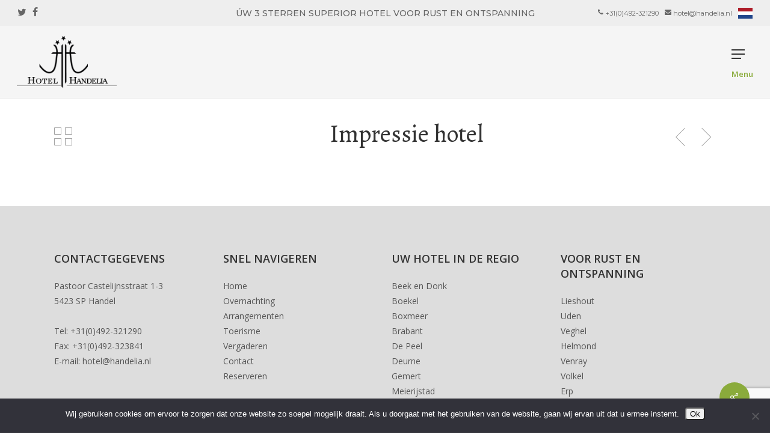

--- FILE ---
content_type: text/html; charset=utf-8
request_url: https://www.google.com/recaptcha/api2/anchor?ar=1&k=6LfaXgYrAAAAAH7BrWF8vhWC6v-4p9XDISLpnQde&co=aHR0cHM6Ly93d3cuaGFuZGVsaWEubmw6NDQz&hl=en&v=PoyoqOPhxBO7pBk68S4YbpHZ&size=invisible&anchor-ms=20000&execute-ms=30000&cb=e1pmi3oe31tc
body_size: 48937
content:
<!DOCTYPE HTML><html dir="ltr" lang="en"><head><meta http-equiv="Content-Type" content="text/html; charset=UTF-8">
<meta http-equiv="X-UA-Compatible" content="IE=edge">
<title>reCAPTCHA</title>
<style type="text/css">
/* cyrillic-ext */
@font-face {
  font-family: 'Roboto';
  font-style: normal;
  font-weight: 400;
  font-stretch: 100%;
  src: url(//fonts.gstatic.com/s/roboto/v48/KFO7CnqEu92Fr1ME7kSn66aGLdTylUAMa3GUBHMdazTgWw.woff2) format('woff2');
  unicode-range: U+0460-052F, U+1C80-1C8A, U+20B4, U+2DE0-2DFF, U+A640-A69F, U+FE2E-FE2F;
}
/* cyrillic */
@font-face {
  font-family: 'Roboto';
  font-style: normal;
  font-weight: 400;
  font-stretch: 100%;
  src: url(//fonts.gstatic.com/s/roboto/v48/KFO7CnqEu92Fr1ME7kSn66aGLdTylUAMa3iUBHMdazTgWw.woff2) format('woff2');
  unicode-range: U+0301, U+0400-045F, U+0490-0491, U+04B0-04B1, U+2116;
}
/* greek-ext */
@font-face {
  font-family: 'Roboto';
  font-style: normal;
  font-weight: 400;
  font-stretch: 100%;
  src: url(//fonts.gstatic.com/s/roboto/v48/KFO7CnqEu92Fr1ME7kSn66aGLdTylUAMa3CUBHMdazTgWw.woff2) format('woff2');
  unicode-range: U+1F00-1FFF;
}
/* greek */
@font-face {
  font-family: 'Roboto';
  font-style: normal;
  font-weight: 400;
  font-stretch: 100%;
  src: url(//fonts.gstatic.com/s/roboto/v48/KFO7CnqEu92Fr1ME7kSn66aGLdTylUAMa3-UBHMdazTgWw.woff2) format('woff2');
  unicode-range: U+0370-0377, U+037A-037F, U+0384-038A, U+038C, U+038E-03A1, U+03A3-03FF;
}
/* math */
@font-face {
  font-family: 'Roboto';
  font-style: normal;
  font-weight: 400;
  font-stretch: 100%;
  src: url(//fonts.gstatic.com/s/roboto/v48/KFO7CnqEu92Fr1ME7kSn66aGLdTylUAMawCUBHMdazTgWw.woff2) format('woff2');
  unicode-range: U+0302-0303, U+0305, U+0307-0308, U+0310, U+0312, U+0315, U+031A, U+0326-0327, U+032C, U+032F-0330, U+0332-0333, U+0338, U+033A, U+0346, U+034D, U+0391-03A1, U+03A3-03A9, U+03B1-03C9, U+03D1, U+03D5-03D6, U+03F0-03F1, U+03F4-03F5, U+2016-2017, U+2034-2038, U+203C, U+2040, U+2043, U+2047, U+2050, U+2057, U+205F, U+2070-2071, U+2074-208E, U+2090-209C, U+20D0-20DC, U+20E1, U+20E5-20EF, U+2100-2112, U+2114-2115, U+2117-2121, U+2123-214F, U+2190, U+2192, U+2194-21AE, U+21B0-21E5, U+21F1-21F2, U+21F4-2211, U+2213-2214, U+2216-22FF, U+2308-230B, U+2310, U+2319, U+231C-2321, U+2336-237A, U+237C, U+2395, U+239B-23B7, U+23D0, U+23DC-23E1, U+2474-2475, U+25AF, U+25B3, U+25B7, U+25BD, U+25C1, U+25CA, U+25CC, U+25FB, U+266D-266F, U+27C0-27FF, U+2900-2AFF, U+2B0E-2B11, U+2B30-2B4C, U+2BFE, U+3030, U+FF5B, U+FF5D, U+1D400-1D7FF, U+1EE00-1EEFF;
}
/* symbols */
@font-face {
  font-family: 'Roboto';
  font-style: normal;
  font-weight: 400;
  font-stretch: 100%;
  src: url(//fonts.gstatic.com/s/roboto/v48/KFO7CnqEu92Fr1ME7kSn66aGLdTylUAMaxKUBHMdazTgWw.woff2) format('woff2');
  unicode-range: U+0001-000C, U+000E-001F, U+007F-009F, U+20DD-20E0, U+20E2-20E4, U+2150-218F, U+2190, U+2192, U+2194-2199, U+21AF, U+21E6-21F0, U+21F3, U+2218-2219, U+2299, U+22C4-22C6, U+2300-243F, U+2440-244A, U+2460-24FF, U+25A0-27BF, U+2800-28FF, U+2921-2922, U+2981, U+29BF, U+29EB, U+2B00-2BFF, U+4DC0-4DFF, U+FFF9-FFFB, U+10140-1018E, U+10190-1019C, U+101A0, U+101D0-101FD, U+102E0-102FB, U+10E60-10E7E, U+1D2C0-1D2D3, U+1D2E0-1D37F, U+1F000-1F0FF, U+1F100-1F1AD, U+1F1E6-1F1FF, U+1F30D-1F30F, U+1F315, U+1F31C, U+1F31E, U+1F320-1F32C, U+1F336, U+1F378, U+1F37D, U+1F382, U+1F393-1F39F, U+1F3A7-1F3A8, U+1F3AC-1F3AF, U+1F3C2, U+1F3C4-1F3C6, U+1F3CA-1F3CE, U+1F3D4-1F3E0, U+1F3ED, U+1F3F1-1F3F3, U+1F3F5-1F3F7, U+1F408, U+1F415, U+1F41F, U+1F426, U+1F43F, U+1F441-1F442, U+1F444, U+1F446-1F449, U+1F44C-1F44E, U+1F453, U+1F46A, U+1F47D, U+1F4A3, U+1F4B0, U+1F4B3, U+1F4B9, U+1F4BB, U+1F4BF, U+1F4C8-1F4CB, U+1F4D6, U+1F4DA, U+1F4DF, U+1F4E3-1F4E6, U+1F4EA-1F4ED, U+1F4F7, U+1F4F9-1F4FB, U+1F4FD-1F4FE, U+1F503, U+1F507-1F50B, U+1F50D, U+1F512-1F513, U+1F53E-1F54A, U+1F54F-1F5FA, U+1F610, U+1F650-1F67F, U+1F687, U+1F68D, U+1F691, U+1F694, U+1F698, U+1F6AD, U+1F6B2, U+1F6B9-1F6BA, U+1F6BC, U+1F6C6-1F6CF, U+1F6D3-1F6D7, U+1F6E0-1F6EA, U+1F6F0-1F6F3, U+1F6F7-1F6FC, U+1F700-1F7FF, U+1F800-1F80B, U+1F810-1F847, U+1F850-1F859, U+1F860-1F887, U+1F890-1F8AD, U+1F8B0-1F8BB, U+1F8C0-1F8C1, U+1F900-1F90B, U+1F93B, U+1F946, U+1F984, U+1F996, U+1F9E9, U+1FA00-1FA6F, U+1FA70-1FA7C, U+1FA80-1FA89, U+1FA8F-1FAC6, U+1FACE-1FADC, U+1FADF-1FAE9, U+1FAF0-1FAF8, U+1FB00-1FBFF;
}
/* vietnamese */
@font-face {
  font-family: 'Roboto';
  font-style: normal;
  font-weight: 400;
  font-stretch: 100%;
  src: url(//fonts.gstatic.com/s/roboto/v48/KFO7CnqEu92Fr1ME7kSn66aGLdTylUAMa3OUBHMdazTgWw.woff2) format('woff2');
  unicode-range: U+0102-0103, U+0110-0111, U+0128-0129, U+0168-0169, U+01A0-01A1, U+01AF-01B0, U+0300-0301, U+0303-0304, U+0308-0309, U+0323, U+0329, U+1EA0-1EF9, U+20AB;
}
/* latin-ext */
@font-face {
  font-family: 'Roboto';
  font-style: normal;
  font-weight: 400;
  font-stretch: 100%;
  src: url(//fonts.gstatic.com/s/roboto/v48/KFO7CnqEu92Fr1ME7kSn66aGLdTylUAMa3KUBHMdazTgWw.woff2) format('woff2');
  unicode-range: U+0100-02BA, U+02BD-02C5, U+02C7-02CC, U+02CE-02D7, U+02DD-02FF, U+0304, U+0308, U+0329, U+1D00-1DBF, U+1E00-1E9F, U+1EF2-1EFF, U+2020, U+20A0-20AB, U+20AD-20C0, U+2113, U+2C60-2C7F, U+A720-A7FF;
}
/* latin */
@font-face {
  font-family: 'Roboto';
  font-style: normal;
  font-weight: 400;
  font-stretch: 100%;
  src: url(//fonts.gstatic.com/s/roboto/v48/KFO7CnqEu92Fr1ME7kSn66aGLdTylUAMa3yUBHMdazQ.woff2) format('woff2');
  unicode-range: U+0000-00FF, U+0131, U+0152-0153, U+02BB-02BC, U+02C6, U+02DA, U+02DC, U+0304, U+0308, U+0329, U+2000-206F, U+20AC, U+2122, U+2191, U+2193, U+2212, U+2215, U+FEFF, U+FFFD;
}
/* cyrillic-ext */
@font-face {
  font-family: 'Roboto';
  font-style: normal;
  font-weight: 500;
  font-stretch: 100%;
  src: url(//fonts.gstatic.com/s/roboto/v48/KFO7CnqEu92Fr1ME7kSn66aGLdTylUAMa3GUBHMdazTgWw.woff2) format('woff2');
  unicode-range: U+0460-052F, U+1C80-1C8A, U+20B4, U+2DE0-2DFF, U+A640-A69F, U+FE2E-FE2F;
}
/* cyrillic */
@font-face {
  font-family: 'Roboto';
  font-style: normal;
  font-weight: 500;
  font-stretch: 100%;
  src: url(//fonts.gstatic.com/s/roboto/v48/KFO7CnqEu92Fr1ME7kSn66aGLdTylUAMa3iUBHMdazTgWw.woff2) format('woff2');
  unicode-range: U+0301, U+0400-045F, U+0490-0491, U+04B0-04B1, U+2116;
}
/* greek-ext */
@font-face {
  font-family: 'Roboto';
  font-style: normal;
  font-weight: 500;
  font-stretch: 100%;
  src: url(//fonts.gstatic.com/s/roboto/v48/KFO7CnqEu92Fr1ME7kSn66aGLdTylUAMa3CUBHMdazTgWw.woff2) format('woff2');
  unicode-range: U+1F00-1FFF;
}
/* greek */
@font-face {
  font-family: 'Roboto';
  font-style: normal;
  font-weight: 500;
  font-stretch: 100%;
  src: url(//fonts.gstatic.com/s/roboto/v48/KFO7CnqEu92Fr1ME7kSn66aGLdTylUAMa3-UBHMdazTgWw.woff2) format('woff2');
  unicode-range: U+0370-0377, U+037A-037F, U+0384-038A, U+038C, U+038E-03A1, U+03A3-03FF;
}
/* math */
@font-face {
  font-family: 'Roboto';
  font-style: normal;
  font-weight: 500;
  font-stretch: 100%;
  src: url(//fonts.gstatic.com/s/roboto/v48/KFO7CnqEu92Fr1ME7kSn66aGLdTylUAMawCUBHMdazTgWw.woff2) format('woff2');
  unicode-range: U+0302-0303, U+0305, U+0307-0308, U+0310, U+0312, U+0315, U+031A, U+0326-0327, U+032C, U+032F-0330, U+0332-0333, U+0338, U+033A, U+0346, U+034D, U+0391-03A1, U+03A3-03A9, U+03B1-03C9, U+03D1, U+03D5-03D6, U+03F0-03F1, U+03F4-03F5, U+2016-2017, U+2034-2038, U+203C, U+2040, U+2043, U+2047, U+2050, U+2057, U+205F, U+2070-2071, U+2074-208E, U+2090-209C, U+20D0-20DC, U+20E1, U+20E5-20EF, U+2100-2112, U+2114-2115, U+2117-2121, U+2123-214F, U+2190, U+2192, U+2194-21AE, U+21B0-21E5, U+21F1-21F2, U+21F4-2211, U+2213-2214, U+2216-22FF, U+2308-230B, U+2310, U+2319, U+231C-2321, U+2336-237A, U+237C, U+2395, U+239B-23B7, U+23D0, U+23DC-23E1, U+2474-2475, U+25AF, U+25B3, U+25B7, U+25BD, U+25C1, U+25CA, U+25CC, U+25FB, U+266D-266F, U+27C0-27FF, U+2900-2AFF, U+2B0E-2B11, U+2B30-2B4C, U+2BFE, U+3030, U+FF5B, U+FF5D, U+1D400-1D7FF, U+1EE00-1EEFF;
}
/* symbols */
@font-face {
  font-family: 'Roboto';
  font-style: normal;
  font-weight: 500;
  font-stretch: 100%;
  src: url(//fonts.gstatic.com/s/roboto/v48/KFO7CnqEu92Fr1ME7kSn66aGLdTylUAMaxKUBHMdazTgWw.woff2) format('woff2');
  unicode-range: U+0001-000C, U+000E-001F, U+007F-009F, U+20DD-20E0, U+20E2-20E4, U+2150-218F, U+2190, U+2192, U+2194-2199, U+21AF, U+21E6-21F0, U+21F3, U+2218-2219, U+2299, U+22C4-22C6, U+2300-243F, U+2440-244A, U+2460-24FF, U+25A0-27BF, U+2800-28FF, U+2921-2922, U+2981, U+29BF, U+29EB, U+2B00-2BFF, U+4DC0-4DFF, U+FFF9-FFFB, U+10140-1018E, U+10190-1019C, U+101A0, U+101D0-101FD, U+102E0-102FB, U+10E60-10E7E, U+1D2C0-1D2D3, U+1D2E0-1D37F, U+1F000-1F0FF, U+1F100-1F1AD, U+1F1E6-1F1FF, U+1F30D-1F30F, U+1F315, U+1F31C, U+1F31E, U+1F320-1F32C, U+1F336, U+1F378, U+1F37D, U+1F382, U+1F393-1F39F, U+1F3A7-1F3A8, U+1F3AC-1F3AF, U+1F3C2, U+1F3C4-1F3C6, U+1F3CA-1F3CE, U+1F3D4-1F3E0, U+1F3ED, U+1F3F1-1F3F3, U+1F3F5-1F3F7, U+1F408, U+1F415, U+1F41F, U+1F426, U+1F43F, U+1F441-1F442, U+1F444, U+1F446-1F449, U+1F44C-1F44E, U+1F453, U+1F46A, U+1F47D, U+1F4A3, U+1F4B0, U+1F4B3, U+1F4B9, U+1F4BB, U+1F4BF, U+1F4C8-1F4CB, U+1F4D6, U+1F4DA, U+1F4DF, U+1F4E3-1F4E6, U+1F4EA-1F4ED, U+1F4F7, U+1F4F9-1F4FB, U+1F4FD-1F4FE, U+1F503, U+1F507-1F50B, U+1F50D, U+1F512-1F513, U+1F53E-1F54A, U+1F54F-1F5FA, U+1F610, U+1F650-1F67F, U+1F687, U+1F68D, U+1F691, U+1F694, U+1F698, U+1F6AD, U+1F6B2, U+1F6B9-1F6BA, U+1F6BC, U+1F6C6-1F6CF, U+1F6D3-1F6D7, U+1F6E0-1F6EA, U+1F6F0-1F6F3, U+1F6F7-1F6FC, U+1F700-1F7FF, U+1F800-1F80B, U+1F810-1F847, U+1F850-1F859, U+1F860-1F887, U+1F890-1F8AD, U+1F8B0-1F8BB, U+1F8C0-1F8C1, U+1F900-1F90B, U+1F93B, U+1F946, U+1F984, U+1F996, U+1F9E9, U+1FA00-1FA6F, U+1FA70-1FA7C, U+1FA80-1FA89, U+1FA8F-1FAC6, U+1FACE-1FADC, U+1FADF-1FAE9, U+1FAF0-1FAF8, U+1FB00-1FBFF;
}
/* vietnamese */
@font-face {
  font-family: 'Roboto';
  font-style: normal;
  font-weight: 500;
  font-stretch: 100%;
  src: url(//fonts.gstatic.com/s/roboto/v48/KFO7CnqEu92Fr1ME7kSn66aGLdTylUAMa3OUBHMdazTgWw.woff2) format('woff2');
  unicode-range: U+0102-0103, U+0110-0111, U+0128-0129, U+0168-0169, U+01A0-01A1, U+01AF-01B0, U+0300-0301, U+0303-0304, U+0308-0309, U+0323, U+0329, U+1EA0-1EF9, U+20AB;
}
/* latin-ext */
@font-face {
  font-family: 'Roboto';
  font-style: normal;
  font-weight: 500;
  font-stretch: 100%;
  src: url(//fonts.gstatic.com/s/roboto/v48/KFO7CnqEu92Fr1ME7kSn66aGLdTylUAMa3KUBHMdazTgWw.woff2) format('woff2');
  unicode-range: U+0100-02BA, U+02BD-02C5, U+02C7-02CC, U+02CE-02D7, U+02DD-02FF, U+0304, U+0308, U+0329, U+1D00-1DBF, U+1E00-1E9F, U+1EF2-1EFF, U+2020, U+20A0-20AB, U+20AD-20C0, U+2113, U+2C60-2C7F, U+A720-A7FF;
}
/* latin */
@font-face {
  font-family: 'Roboto';
  font-style: normal;
  font-weight: 500;
  font-stretch: 100%;
  src: url(//fonts.gstatic.com/s/roboto/v48/KFO7CnqEu92Fr1ME7kSn66aGLdTylUAMa3yUBHMdazQ.woff2) format('woff2');
  unicode-range: U+0000-00FF, U+0131, U+0152-0153, U+02BB-02BC, U+02C6, U+02DA, U+02DC, U+0304, U+0308, U+0329, U+2000-206F, U+20AC, U+2122, U+2191, U+2193, U+2212, U+2215, U+FEFF, U+FFFD;
}
/* cyrillic-ext */
@font-face {
  font-family: 'Roboto';
  font-style: normal;
  font-weight: 900;
  font-stretch: 100%;
  src: url(//fonts.gstatic.com/s/roboto/v48/KFO7CnqEu92Fr1ME7kSn66aGLdTylUAMa3GUBHMdazTgWw.woff2) format('woff2');
  unicode-range: U+0460-052F, U+1C80-1C8A, U+20B4, U+2DE0-2DFF, U+A640-A69F, U+FE2E-FE2F;
}
/* cyrillic */
@font-face {
  font-family: 'Roboto';
  font-style: normal;
  font-weight: 900;
  font-stretch: 100%;
  src: url(//fonts.gstatic.com/s/roboto/v48/KFO7CnqEu92Fr1ME7kSn66aGLdTylUAMa3iUBHMdazTgWw.woff2) format('woff2');
  unicode-range: U+0301, U+0400-045F, U+0490-0491, U+04B0-04B1, U+2116;
}
/* greek-ext */
@font-face {
  font-family: 'Roboto';
  font-style: normal;
  font-weight: 900;
  font-stretch: 100%;
  src: url(//fonts.gstatic.com/s/roboto/v48/KFO7CnqEu92Fr1ME7kSn66aGLdTylUAMa3CUBHMdazTgWw.woff2) format('woff2');
  unicode-range: U+1F00-1FFF;
}
/* greek */
@font-face {
  font-family: 'Roboto';
  font-style: normal;
  font-weight: 900;
  font-stretch: 100%;
  src: url(//fonts.gstatic.com/s/roboto/v48/KFO7CnqEu92Fr1ME7kSn66aGLdTylUAMa3-UBHMdazTgWw.woff2) format('woff2');
  unicode-range: U+0370-0377, U+037A-037F, U+0384-038A, U+038C, U+038E-03A1, U+03A3-03FF;
}
/* math */
@font-face {
  font-family: 'Roboto';
  font-style: normal;
  font-weight: 900;
  font-stretch: 100%;
  src: url(//fonts.gstatic.com/s/roboto/v48/KFO7CnqEu92Fr1ME7kSn66aGLdTylUAMawCUBHMdazTgWw.woff2) format('woff2');
  unicode-range: U+0302-0303, U+0305, U+0307-0308, U+0310, U+0312, U+0315, U+031A, U+0326-0327, U+032C, U+032F-0330, U+0332-0333, U+0338, U+033A, U+0346, U+034D, U+0391-03A1, U+03A3-03A9, U+03B1-03C9, U+03D1, U+03D5-03D6, U+03F0-03F1, U+03F4-03F5, U+2016-2017, U+2034-2038, U+203C, U+2040, U+2043, U+2047, U+2050, U+2057, U+205F, U+2070-2071, U+2074-208E, U+2090-209C, U+20D0-20DC, U+20E1, U+20E5-20EF, U+2100-2112, U+2114-2115, U+2117-2121, U+2123-214F, U+2190, U+2192, U+2194-21AE, U+21B0-21E5, U+21F1-21F2, U+21F4-2211, U+2213-2214, U+2216-22FF, U+2308-230B, U+2310, U+2319, U+231C-2321, U+2336-237A, U+237C, U+2395, U+239B-23B7, U+23D0, U+23DC-23E1, U+2474-2475, U+25AF, U+25B3, U+25B7, U+25BD, U+25C1, U+25CA, U+25CC, U+25FB, U+266D-266F, U+27C0-27FF, U+2900-2AFF, U+2B0E-2B11, U+2B30-2B4C, U+2BFE, U+3030, U+FF5B, U+FF5D, U+1D400-1D7FF, U+1EE00-1EEFF;
}
/* symbols */
@font-face {
  font-family: 'Roboto';
  font-style: normal;
  font-weight: 900;
  font-stretch: 100%;
  src: url(//fonts.gstatic.com/s/roboto/v48/KFO7CnqEu92Fr1ME7kSn66aGLdTylUAMaxKUBHMdazTgWw.woff2) format('woff2');
  unicode-range: U+0001-000C, U+000E-001F, U+007F-009F, U+20DD-20E0, U+20E2-20E4, U+2150-218F, U+2190, U+2192, U+2194-2199, U+21AF, U+21E6-21F0, U+21F3, U+2218-2219, U+2299, U+22C4-22C6, U+2300-243F, U+2440-244A, U+2460-24FF, U+25A0-27BF, U+2800-28FF, U+2921-2922, U+2981, U+29BF, U+29EB, U+2B00-2BFF, U+4DC0-4DFF, U+FFF9-FFFB, U+10140-1018E, U+10190-1019C, U+101A0, U+101D0-101FD, U+102E0-102FB, U+10E60-10E7E, U+1D2C0-1D2D3, U+1D2E0-1D37F, U+1F000-1F0FF, U+1F100-1F1AD, U+1F1E6-1F1FF, U+1F30D-1F30F, U+1F315, U+1F31C, U+1F31E, U+1F320-1F32C, U+1F336, U+1F378, U+1F37D, U+1F382, U+1F393-1F39F, U+1F3A7-1F3A8, U+1F3AC-1F3AF, U+1F3C2, U+1F3C4-1F3C6, U+1F3CA-1F3CE, U+1F3D4-1F3E0, U+1F3ED, U+1F3F1-1F3F3, U+1F3F5-1F3F7, U+1F408, U+1F415, U+1F41F, U+1F426, U+1F43F, U+1F441-1F442, U+1F444, U+1F446-1F449, U+1F44C-1F44E, U+1F453, U+1F46A, U+1F47D, U+1F4A3, U+1F4B0, U+1F4B3, U+1F4B9, U+1F4BB, U+1F4BF, U+1F4C8-1F4CB, U+1F4D6, U+1F4DA, U+1F4DF, U+1F4E3-1F4E6, U+1F4EA-1F4ED, U+1F4F7, U+1F4F9-1F4FB, U+1F4FD-1F4FE, U+1F503, U+1F507-1F50B, U+1F50D, U+1F512-1F513, U+1F53E-1F54A, U+1F54F-1F5FA, U+1F610, U+1F650-1F67F, U+1F687, U+1F68D, U+1F691, U+1F694, U+1F698, U+1F6AD, U+1F6B2, U+1F6B9-1F6BA, U+1F6BC, U+1F6C6-1F6CF, U+1F6D3-1F6D7, U+1F6E0-1F6EA, U+1F6F0-1F6F3, U+1F6F7-1F6FC, U+1F700-1F7FF, U+1F800-1F80B, U+1F810-1F847, U+1F850-1F859, U+1F860-1F887, U+1F890-1F8AD, U+1F8B0-1F8BB, U+1F8C0-1F8C1, U+1F900-1F90B, U+1F93B, U+1F946, U+1F984, U+1F996, U+1F9E9, U+1FA00-1FA6F, U+1FA70-1FA7C, U+1FA80-1FA89, U+1FA8F-1FAC6, U+1FACE-1FADC, U+1FADF-1FAE9, U+1FAF0-1FAF8, U+1FB00-1FBFF;
}
/* vietnamese */
@font-face {
  font-family: 'Roboto';
  font-style: normal;
  font-weight: 900;
  font-stretch: 100%;
  src: url(//fonts.gstatic.com/s/roboto/v48/KFO7CnqEu92Fr1ME7kSn66aGLdTylUAMa3OUBHMdazTgWw.woff2) format('woff2');
  unicode-range: U+0102-0103, U+0110-0111, U+0128-0129, U+0168-0169, U+01A0-01A1, U+01AF-01B0, U+0300-0301, U+0303-0304, U+0308-0309, U+0323, U+0329, U+1EA0-1EF9, U+20AB;
}
/* latin-ext */
@font-face {
  font-family: 'Roboto';
  font-style: normal;
  font-weight: 900;
  font-stretch: 100%;
  src: url(//fonts.gstatic.com/s/roboto/v48/KFO7CnqEu92Fr1ME7kSn66aGLdTylUAMa3KUBHMdazTgWw.woff2) format('woff2');
  unicode-range: U+0100-02BA, U+02BD-02C5, U+02C7-02CC, U+02CE-02D7, U+02DD-02FF, U+0304, U+0308, U+0329, U+1D00-1DBF, U+1E00-1E9F, U+1EF2-1EFF, U+2020, U+20A0-20AB, U+20AD-20C0, U+2113, U+2C60-2C7F, U+A720-A7FF;
}
/* latin */
@font-face {
  font-family: 'Roboto';
  font-style: normal;
  font-weight: 900;
  font-stretch: 100%;
  src: url(//fonts.gstatic.com/s/roboto/v48/KFO7CnqEu92Fr1ME7kSn66aGLdTylUAMa3yUBHMdazQ.woff2) format('woff2');
  unicode-range: U+0000-00FF, U+0131, U+0152-0153, U+02BB-02BC, U+02C6, U+02DA, U+02DC, U+0304, U+0308, U+0329, U+2000-206F, U+20AC, U+2122, U+2191, U+2193, U+2212, U+2215, U+FEFF, U+FFFD;
}

</style>
<link rel="stylesheet" type="text/css" href="https://www.gstatic.com/recaptcha/releases/PoyoqOPhxBO7pBk68S4YbpHZ/styles__ltr.css">
<script nonce="fLNLEfin9TOOQNh2Bz96xQ" type="text/javascript">window['__recaptcha_api'] = 'https://www.google.com/recaptcha/api2/';</script>
<script type="text/javascript" src="https://www.gstatic.com/recaptcha/releases/PoyoqOPhxBO7pBk68S4YbpHZ/recaptcha__en.js" nonce="fLNLEfin9TOOQNh2Bz96xQ">
      
    </script></head>
<body><div id="rc-anchor-alert" class="rc-anchor-alert"></div>
<input type="hidden" id="recaptcha-token" value="[base64]">
<script type="text/javascript" nonce="fLNLEfin9TOOQNh2Bz96xQ">
      recaptcha.anchor.Main.init("[\x22ainput\x22,[\x22bgdata\x22,\x22\x22,\[base64]/[base64]/[base64]/KE4oMTI0LHYsdi5HKSxMWihsLHYpKTpOKDEyNCx2LGwpLFYpLHYpLFQpKSxGKDE3MSx2KX0scjc9ZnVuY3Rpb24obCl7cmV0dXJuIGx9LEM9ZnVuY3Rpb24obCxWLHYpe04odixsLFYpLFZbYWtdPTI3OTZ9LG49ZnVuY3Rpb24obCxWKXtWLlg9KChWLlg/[base64]/[base64]/[base64]/[base64]/[base64]/[base64]/[base64]/[base64]/[base64]/[base64]/[base64]\\u003d\x22,\[base64]\x22,\[base64]/wqJYw7/ClsOSXUHCmMOxGS7DrWvCq8KDLDPCgMORw4XDrlQOwqZvw7F6MsK1AG9VfiUnw7djwrPDhxU/QcOEEsKNe8O/w4/[base64]/w7tSw7BKOBUDw4zDiMKyYcOAXMKIwqhpwrnDrWHDksKuKgzDpwzCosOuw6VhNwDDg0NzwrQRw6UOJFzDosOiw7J/IlbCtMK/QBLDplwYwoHCqiLCp2zDjgsowoDDqQvDrBZXEGhSw5zCjC/CocKpaQNTeMOVDXjCncO/w6XDiwzCncKmeWlPw6JAwqNLXRnCnjHDncOsw647w6bChjvDgAhFwr3DgwlwBHgwwqI/worDoMOWw4M2w5dIccOMelsIPQJlaGnCu8Kkw6oPwoIHw57DhsOnBcKqb8KeM0/Cu2HDjcO1fw0CE3xew4RUBW7DsMK2Q8K/[base64]/CkGDDhMOXwr9gBcKvEEzCtCfDv8OBw5jDmsK7dyfCh8K0Lz3CrkAJRMOAwo7DicKRw5osA1dbUnfCtsKMw60oQsOzJlPDtsKrUFLCscO5w7d2VsKJEMKWY8KOE8KrwrRPwrDCgB4LwqpBw6vDkTFUwrzCvlodwrrDokF/UcO6wp5Bw5LDr37CnUc7wpTCqMK8w5vCs8K5w5ABM2J+cW3Cjkt7f8KBbUTDlsKTWSFdZMOGwqYZOXk5X8O8w6zDmjTDnsK2bcOzeMOjD8KKw4YvaQIMeQ8ZUTBPwonDo3kdDnJwwrxFw5g3w6vDuRgEbRRADVXDh8K/w75zewM0DsOhwoXDphnDmcOHJzXCuxhbVw9nwpTCljwowqcST3LCjMOnwrbCvRbCpSnDqR5fw7/Dv8K0wosJw4ZSVXzCvcKJw5jDucOFasOFLcOwwoZqw7gQbAjClcKlwoDDlhgiSUDChsO4f8KBw5JuwozCtGVWFMOxEsKOWGDCjkcZJFfDkmXDl8OLwoUxQcKbYcKJwp5JGMKEBMONw4fCjWPCgcKsw5cdVMOdfQEGOsOHw4zCkcOaw7/CgHNYw5RVwp3CnVccNTxTw6LCtBnDtXw5UTwhGjUiwqXCiAN2XzpiQMKQw5A8w47CoMO8eMOKwqduAcK1PsKgUEZPwrDCpVDDlcKJwqDCrk/Cu2nDpDg+ZzwTISsTDcKYwqZEwrp0FBAhw5TCuCFqw5PCnGBCw5MHeRDDlnhQwprDlMKiw61gTFvCiHbCsMKmP8O5w7PDm2gZY8KLwofDi8O2JUQvw47CnsO+RcKWwrPDvQnCk0gmXcO7wojDksO3I8KrwrV3woYLCVfDtcKPZCU/Fw7CoAfDi8KZw4fDmsK/w47CscKzN8OEwojCpRHCnDLCmGoMwpTCssK4UsK7UsKgEUZewrU3wpJ5fjfDk0pww6zCjXTDhUh0w4XCnxTDpQVSw47DqSYLw7odwq3CvhTCs2E6w6fCmWRlSnBrWgLDizo8F8OkSQfCtMOhRMOiwpd/EMKowonCj8Odw4rCiS3ChFAKbCFQCXY6w4DDi2FDSibDo2xGwoTCk8OnwrhUN8OewpvDmnkrUMKuMG7Ct2PCqh0Rw53CisO9KktxwprDrCvCp8KOYMKzwoVKwp43w7xeYsOvF8O/w4/DosKxSR5Nw7rCn8Krw5IOKMO9w5/CiV7CtsKDw6sDw6/DpcKewrLCosKpw43DnsKVw5N8w7rDisOMYE49ScKVwpnDhMOAw4YjABcLwqNAZkvClz7DhMO9w7LClcKBfsKJbiHDtlsjwrAlw4JjwqnCphLDk8OVYBrDpkTDjcKewr/[base64]/QcKlwrHCrMK1woHChsOWUlTDq8Odb1vDtxdkSVBgwpFNwoIbw5PCpcKvw7bDo8KpwoxcWQjDlho6w43CscOgRDVSwpp+w5tewqXCj8OTw4XCrsOAWTUUwqsTwqMfYSbCmcKJw5AHwp5nwolbYz/DhMKULnQtDG7Dq8KAHsOfw7PDq8OLKsOlw5c7BsO9w740wqDCv8K+b2Jew78cw59+wqYpw4fDuMOac8K7wohgVSzCuSkrw6AObTEvwp8NwqLDhsOJwrbDs8Kew4pNwrQAHEHDisKnwqXDlj/CvsOTbMKsw6XCu8KPecKvE8OMeDPDvsO1aSTDncKJPMKCbXnCi8O5dcOOw7h1RMKlw5/[base64]/[base64]/DnMOfwqgzCMOLwoklDcKNUMKqU8KZwq3DqjVJw6FMRUYqDH8mTDPDlcKJHx/DoMOePMOrwrjCo0bDlMOxUjckIcOEeycLZ8OfMHHDuioFd8KZw5jCqcKTEAbDsSHDnMKdwofCj8KHdMK2wozCgj7Cv8KOw6FNwrcROwPDrjE3wr1aw5FuEEdswpTCucKxM8KbUwnCh3Ucw5jDncO7w6rCv2Edw5jCisKafsK9Lxx/[base64]/[base64]/w4nDhsOsw5/Dn29+RsO1B8Kaw4ZAwq7CmsK+woIXcHl8w4fDlUI3JTXChEMmAcKcw4IFwq/Dmg1LwqnCvwnCk8Ouw4nDusOFw7bClsKNwqZyYMKOJxnCiMOCRcK5fcKEwo0Hw5LDvVUDwrfDqVNLw4/[base64]/CvHLDmMKfwo9zwq5Kwpg1e8OCwo57wrLCkzxFIkPCusO8w7s5RDMvwobDqDDCtsO8w7w6w4PCthDCgTg/Uw/DmArDtkwEb3DDmi/DjcKvwqzCmsOWw4FVHcK5BMObw6PDux7CvW3CnyvDuBHDiUPClcOWwqB4wpxxwrdpfDbDlMOhwrDDu8Kgw4bCmlfDq8Kmw5NcFgMywr4Hw4sOSR/CrMO1w7k1w69OMxTDiMKUYMK9W2AMwoZuH17CsMKDwr3DoMOhWFvDjwLCgMOcQ8KaB8KFw5PCgsOXLWBPw7vCiMOFCsKRMgTDo2fCgcOqw7IJNm3DhyfCjcOzw5nDvEkhbMO+w7IBw6Ubwr8mTCFleD4Zw5/DtDcWK8K4wrcHwqttwq3CtMKqw4/[base64]/DvsOPD2PCrsOhIsKEAMKkw5/DkRoqIcKkwpvDlcKiGsOvwqU7w6DCvRMuw6xFa8KawqTCl8OvEsKGXznCh3lLKiVgQDTCjUfCosKbWHk3wpLDv3xXwpzDocKbw7TCu8OWGU7CoHXDiA7DqUxvOsOBLUEKwoTCqcOrLMOwMGUracKtw74Vw4bDtcO6eMK2bE/DgxTCkcKoHMOeOMK2w7s+w77CtDMAYMKpw4JKwqVgw5kCw69ww5xJwo7CvcKMRXrDp0pwRwvDn1XCuBwNBhQMwo5ww4rDsMOFw68fcsO2a0I6AcOgLsKcbMKawoVkwq13RsOwAEAxwrrClsOewpnDszpaV03CpBo9CsKbb07Cq2fDm0bCisKKaMO+w4/Ci8O/XcOBVRnCkcKXwrBrw6UFZ8O8w5rDjhDCn8KcRSl9wo83wrPCvADDnirCoT0jwoFKaQnCmsK+worCscKeEsO5wpLCggzDrhBLcArCmB12Q2h+w4LCp8O7KsK9w5ZYw4vCmXXChMORGWLCn8OLwovCumh3w4plwo/[base64]/[base64]/DmTVbfWHDhhPCjX7Cn8KABsOxw4YHdz3Cgx7DsQLDmRjDp1VmwotKwrtrw5zCjjnDpAjCtMO/[base64]/wqrCr34gcT7DoMKeUcK5w6teV8KXfsKoZy/DpsOnKFMOwp3Cj8KhTcKzEHnDrxDCo8OYR8KPQcODXMO0w40Ow6vDhxJ4w6IoD8Klw5/DhMOxVhsyw5XCncOmfMKWVkc3wp8yUcOAwoxCJcKtMcOdwo8fw7/CongeJ8OpF8KkOlzDr8OSQMO1w4XCrBQxBnJHGUEpBxYfw6TDjXhCacOTw67DhsOFw47DsMO4dsOiwo3DgcOIw4bDryJgc8K9SzbDksKAw6gywr/[base64]/CusOmNcOLUsOLw4XDl8KEdhgZTgvCkXIGMcO6U8KAeD08WlI4woxewp3CusKtZRcRH8KiwqrDgcOnDMORwrHDucKgHWnDo0FBw6gEN1Npw7ZBw7LDvsO/[base64]/CucK9w5vCq3bDlX5iGSLDscK1w7ADw5fDgkDCvMOuc8KLCcKWw6HDocKnw7BfwoTCshjCncKZw5/CpmbCvsOcCMOpS8OnViDDt8KIVMKiZWRwwoIdw7PDmkrCjsODw4xRw6EQX1Mpw7jCv8OJwrzDtcO3wrLCjcKOw6gXwq5zE8K2Q8OKw7XDosKZw7jDi8KLwosow4fDgyhwZGE2VcKyw7kww73Cg3PDvg/Dk8OdwpbDsg/[base64]/DgcO3asKPHWTDu8OCVsOSaMKow7rDrsKkFBF6c8O2w4XDp3/CjWchwpwxTMKzwovCqsOiNxAAM8Oxw7XDqG4sUcOyw6LCiQPCq8Oiw654UkNpwoXDpW/CisOFw4Q2wqnDiMOhwrXDtHUBT0bCjMOMG8OfwqLDscKqwqUmwo3CssKwNinCg8KHS0PCgMKxSxbCoyXCrsOZcxTCsCHCh8Kswp56I8OHf8KFI8KGJRTDsMOya8OlXsOJd8Klwr/DpcKBW1Ffw5bCiMKUN23DtcO1IcO+PcOswqVlwoE+K8KNw5TCt8OlbsOoQyrCnl/CsMOIwrQQwppxw5dww5nCpV/[base64]/Dp8K7GUYyDiokwr3DtcKxLlTCi1VECsO+C8Oiw7LCssKVJcOVXcOrwofDmMODw4XDt8OwKyhzwrxMwpA/bMOVI8OIP8OOw75qH8KfIRDCiX3DnsKgwrEpF3TCpjDDt8K2Z8OBScOQAcO8wqF7MMKvKxolQSXDhGDDmsKlw49OClTDphNpWgJOSzc1asO/wqjCl8OIU8OPaRQvHWXDtcO3dcOdKcKuwpo/dsOcwqhbG8KMwoYYMAVLHC4baEwaV8OzFWfCqmfCgScWw655wrvCl8OvOmcfw7l4TsKfwqPDlMKYw7nDiMO5w4bDisO5IsOQwqQ6wr/CslDDo8KjZsOYRcOlaV3Du3VwwqYhL8Obwr7CumZewqQ6e8K/EjrDusOrw45+wqDCgWomw7fCu0F2w4/[base64]/Dp05MEDsaw57Dpk/CpzxQF2AcJ8OiXMKib1/Dj8OjOHEYYRrDunnDusOLw6AlwqzDm8Kewp8lw6MEwqDCvyzDtsOGb3rCgVPCmnQLw4fDoMODw7x/ecKMw4jCi3U8w7jCtcKyw4NUw7/[base64]/DjxLDocOPw5N6w6wHwq7Dr8KTJ8OTw4IiwoXCj3XDvkY7wpfDjQbDp3TDgsOZU8OySsO8XD9EwrBkwrwEwqzDqicYY1E5wpZrc8KfBWEYwpLDpWEMFzjCssOra8KrwpRew6/CvsOlaMOFw7/Ds8KNPj7DmsKNZsOpw5rDqVVMw5dpw4vCtcKsO09Wwp3Cvh4Kw6vCnX7CtWI8eFPCoMKVw5LCsjlJw4/[base64]/Ct8OCSVcfw4PCv0hCA8Kiw6vCg8Ogw6kwYW/Ch8KMd8ODEzHDqjbDjEvCmcKtEjjDoi3CrQnDmMK6wpbCjWUrD1IcQi0jUMKhfcKWw7TCnX/Dlmlbw53Dk099I1XDjxrCj8O6wpLCgzU8ZMO6w60/w6N0w7/DqMKaw6ZGdcOJBXMjw4Fuw57Cv8K7eShxHyUcwptgwqIfwo3CoGbCssKgwrkhPsK+wrDChVfCoiPDtcKNYCvDthxHNDLDhsK8fik6bw7DvsOacxxlR8OYw79JHcOkw4XCjxDDpXJ+w7UgC0Zkw7gkWH/DjGfCgjHDrMOlwrXCgCEVGUfCo1Qww5HDm8K+fHxIOFDDtgkvWsK2wrLCqxzCqxvCk8Omw63DoSHDkB7CuMKzwp/[base64]/ChcKtXMKMw657worCqUR1LcOWw6rDg03DoDTDoMKww5Vsw7NIClZkwoHDssKhwqzCtBkpw47Dg8KLw7R3cEs2wrbDmzzDo39Dw5TCjwnDsjpZw4zDsgPCkVFXw4bCpCnDn8OZBsOIcsKowoLDlx/[base64]/CoyDDlsKnRMKJw4vDuTYBCxYpw6/[base64]/[base64]/DgkvDuE4rwq0Qw4PCtRlPw4fChBbCmDFmw5PDigQBNMOfw77CiDzDgBYZwqBlw7jDqMKVw75pHXo2D8KNH8KpBMO5wpF8wrLCs8Kfw58qDCI7P8KQG0wrJGc/wrTCjWvClgNFMAYSw4HDnCF3w7zDim5xw4DDn2PDmcK0O8O6JksSwq7CqsKewr/DgsOBw4PDp8OKwrTDmMKEwqLDpGPDpEo+w6VCwpXDtkfDjsKuIXA0QzkAw74TElNiwoERHcOxHkFQTWjCrcK5w6fDoMKcwo5Ew492wqlVfxPDi1nCvMKlbz9GwpRpAsO2WsOYw7FlTMK/w5c3w5ltXBscwrJ6w7QJScOHIn/Cvm7Cvwkawr/DkcOAwpjCqsKfw6PDqlzCu0jDkcKuSsKzw6fDgsKpLMKzw6/CiyJ4wqpTE8OVw5EQwp1GwqbCjcOkH8KEwrxowpQmAgHDs8Orw5zDsiYOw5TDt8KwFsOawqItwofDhlzDl8Kyw4bCgMKRchfDgiTCi8Kkw4oZw7XCocKHwqIVwoNoPHnDgGnCtV/CmcO4EcK0w5oDNxLDtsOrwo97B0jDpcKkw6XCjyTCuMOPw7rDoMOcM04uWMKYI1HCscKUw7A1bcKswotXw64aw6jCp8KYClDCtcKfEgkjWsOfw4Rte3VJHUbChX3Dq24GwqZ5wqB5D1waLMOYw5J/[base64]/DqhY7bsKowrHDn8K7wq7CjcKpbCTDj0fDmMOlPsOKwrh8XUMIRTvDgxlMwpvDrCx1YcOtwpzCpMObUTgswq8lwoTDsxzDjUE8wrwJaMO9KCBfw4/DpV/CkzgYc3/Cvz9vUMOwNcOSwofCi10KwrdUQMOlw6vDrcKcBcK5w7bDgsKMw5l+w5J4YcKRwqfDv8KiGTZnZ8KjYcOHIcOdw6J2R3xQwpY/wokPcTkgKivDtmZ4BcKHdlMAZRIxw60AFcKLwpHDgsOIJkZTw4oSG8O+P8O0wqALUHPCpjspU8K9VSPDlcOtS8O9wopbeMKhw5PDtGEuw5cWwqFqM8KIYFLCqsKURMO+w6TCrMKTw7sUHknCpn/DiHE1w4UFw5DCocKCQx7DjcOHbBbDrcOzG8O7Qi/[base64]/Wi8fw6HDkifDizHDsXnClcO+w5HDsMOUBcOiAcONwpEub3xcOMK6w6jCoMKQCsONcGE+DsKMw75Xw4LCsWpMw5/DncOWwpYWwoNwwoDCuATDgmLDgR/[base64]/WsOPwrvDuMOZTTV8XQhJw7bCgjsrwqbClMO0wqrCqcOYMiLDtk8rfyoVw5LCi8KqcSxlwqXCsMKWAEMdZ8KiARRGwqQcwqlJBsOOw4tFwoXCuDbCsMOSNcOGLFkhBEQzfsOEw7QfYcOgwrsIwp0dOBhqwprCsWlQwpPCtF/DvcKmRMKPwpRpYMOCIcOwRcO3wozDsl1awqPCgcOZw5szw5XDt8OUw4nCpUTCv8Oiw6s0MWrDisOJeyloFcKMwp81w78iFAtEw5VJwrxPRyPDug8FOMKQPcONf8K/woEhw7QEwrvDgkZGE3LDoQZMw7dRIXtVb8KlwrXDtAcHOVzCo23Do8OFecOZwqPDnsOUEmMgDyp8STnDsmvCi2vDjScPw7FbwpV6wr1rDQ5oeMOoXgV6w7VwES7CkMO2KmjCt8KUT8K0ccOBw4jCucK8w5Abw7FLw6E0ScKxecK3w7LCs8OTwqw/[base64]/CrMO9w57Ds8K5w7jDswPDuMOjwprCk2x8w5vCgsOowp3DtcKsSEDCn8KqwqVuw74fwp3DvcO8w7h1w5UqOj5GFsOpIy/[base64]/DoG1+wpArwpPDuUYJwpDChzLDvl3CqMKycQbDolbDkBUlbCPCr8KqaGFLw6DDnlbDrz3DgHljw7HDl8OcwpHDvjNEw6o3bsOpKcOxw6/[base64]/[base64]/CjVodwqchY8KPw5FnfyZlJkRzasOhPmQ8Y8OfwqYmdm1Lw6FcwozDlMKEYMKpwpPDlxzChcKoHsKMw7JJUMKVwp1DwrUqJsOcZsOjEkPCqjPCiUDDjMKYO8Oiw7lrJ8K/w48ZEMO4E8OMaxzDvMO6GTDCoSfDg8KPYxPDhRFuwrZfwq/CucOTIDLDgMKDw594w7fCn33DjivCgcK8eBcWe8KCRsKqwofDp8KJWcOKdA9qAz0/wqLCt3TCnMOlwrXChsOOWcK9ElDCqh51wpbCtcODwo/DrsK1ATjCskkowpzCh8K1w7tqUAbCgwoMw4JhwqfDnBdkBsO0az/DkMK/wqRTe15wRsKewrIgworCksOswrk8wr/[base64]/CssO5w6fCv8O9w7A3MgYYOcOrNcOwwpMbaCtfwo1jw7HDtsOaw548wrzDig1qworCjRglw7PDuMKUNFLDp8Ogwr9ew7/DsWzCjXTDkcKQw75IwozClXnDksO3w401esOmbljCgMK/w55CB8K8NsK1woBcw54UCsOawpN6w54APAvCrycjwpdeUQDCrUxfOQDCmzbCnk8JwpIOw47DnkRJQ8O2XcK3HhjCocOxwpfCgkZfwr/[base64]/CnVTCsMKewobDmV7DiXfDqjrCjMKsJmnCuG/CjVXCrThDwpFow5NNwr7DlDs9wo3Cl0B8w5/DkxXCi2zCuhTDvcKSw4Qzw7XDrcKQSiTCoG/DmUBvJEPDi8Oywp3Cv8O4AMKjw7c2wpnDmzUfw5/CvHFwY8KUwpvCp8KqAMK/wp8xwoDDtcO6R8KAwqvDuDHCmMKOJHhcVTJzw5/[base64]/[base64]/DrUDCksKMwoRswoRgTcKqw5rDncOWw6BKw4nDhMKfwqHDvj/CuiHDqnDCj8KKw5DDmTLCocOMwqjDssK/[base64]/[base64]/CjcKmDD5RJMKeNcOiJcOTAlInEsK1w5PDnAjDmsOsw6hYAcKUZkY0S8KVwrDCmMOJEcOlw7knVMOvw4gxI3/Dh2vCicOmwrBCH8Kqw6kOTDBTwr5lL8OjK8Otw4w3ScKqPxoEwpXDp8KkwpRtwojDr8KUHWvCn3fCrTkXfMOVw4VpwpfDrA4AY3Q3GGU/wrBYJ0Z3BMO+Ikw7GCLCucK3EsORwpXDuMKCwpfDo0cEaMKAwpzCgAIZBMOVw4YBCHXClzVMZ0cEw5bDnMOswq/DtQrDsjFtc8KFQ1Jew5/DnV54w7HDvFrCkixMwr7CgD4KMDvDpnkywqPDjDrCp8KmwpoBdcKUwpIaGCTDuhnDlW5GMcKYw4ktQcOVCAwwHBtlSDjDkW9IEMOyEMKzwoEVKmgNwrAywq/CjXlCEcOdcsKuXwjDpytoWsO+w4zDnsOKasOVw7NFw5bCsDsyGX0MP8OsZFLCmcOsw7k/GcObw78qFXk5woLDksOqwqbDqcKBEMKtw7MVesKuwpnDryvCi8KBFcKRw6Aswr3Dizg8bCPChcKHNFhsBcOSE2Z/PCHCvR/DkcOYwoDDoxYDYGAJcyzCtsOteMKpQh5lwpIQBsOsw5tJMsOCN8OvwrRCNz1ZwqrDnsOkahbDsMK+w7F+w4vDpcKXw6PDu2DDlsKywqxqHsKXaHvCg8OOw6vDjSB/IsKNw7AnwoDDvz0ow5zDqcKLw5XDg8Otw6E5w4PDi8OAwqQxBkYbUW5hV1XCnmRLQ1gILncGwpQAwp1hL8ODwpwXZR/DlMOmM8KGw7EFw7MHw4bCmcKXbnZGPm/Ci0wAwpHCjjEPw5HChsKMCsKBdwLDnMOxO0bDsVB1ZwbDscOGw7AXacKow5gpw6ZFwolfw7rCuMK3WsOcwp8/[base64]/CkMOYL3FFw5TCnMOlw4cmw7NvJ3RvL0N/[base64]/Cuy9YfMKywolnwrZ3woRAwrBIw7bDhsOCTsKCU8OjXG8XwrFuwpYcw5LDsFkjMnTDsmFHPXFBw6Q4AR0ow5R5TxnDqcKIEgEjCEw3wqDClB9Ld8K7w4wOw6LCmsOZPy5rw6HDuD5Pw7syXHLCpkpmFsOLwotxw7jCl8KXdsORPybCtlEhw6rDrsK7SQJFw5/ClzUCw4bCsgXDosOLwqYHL8K2wqNIY8OzLA/DnQVNwptVw7AVwqHCiivDksKxeGTDhC7Doh/DmyjConFawqYwQFbCpD/CvVQJCMK9w6nDr8KaPA3DvEEkw7vDi8OHw7ddLlHDqcKkXcKGA8Oswq5+LxDCs8KPYS/DuMKPFXMcf8Ksw5nDmR7CicKjwo7DhgnCpUcww7nCiMKHEcKJw7/CocKAw7DCu0HCky0GPcO/GF3CkzjDpmwCW8KoLyldw5lhPA54PcOzworCvcKCX8K6wovDvlQRwpMRwr/[base64]/[base64]/Cgx7CocOKfsKew4c/w5DCkMO9w5vDsBPCh3LDjiUWGcOhwrc3wqpNw5VAVMOcXMOAwrPDt8O2GDfCsV/DicOFwrnCpmTCicKQwodHwoEOwrx7wqtRdsKbd3/Cl8OVS2NRJsKVw5VeRX9hw5ElwoHDr3ZIWMOQwq0Vw7hyNMO/[base64]/w6gww7/DtQjCk8Kvw6rDusKOwp3DtcOCw61swofDihrDlnU4wozDqizDnMOxBA9HSwTDvUHCji8KC1lIw4DCvMKBw7/DpcKiPcOPHSMhw5t3w75/[base64]/CmhUQWRtnE2kzRMKRwpBRwokXa8OcwpQAwrlIYifClMKLw5pnw7gnFcObw5PCgyUtwoHCpVjDiCcMH2Fsw4g2asKbA8Kmw78Lw54oCcKDwq/Cp2/Cj27DtMONw6XDoMOCbB7DnXPCmCJywqU3w4VGBBklwqDDvcKnDVlNVsOBw4JgMEUGwpQLHjfCkAJsVMOBwq8fwr59CcOecsK/djovw5jCsS17K1gWcsO8wrYdVMKdw7jCvFs7woPDlsOxwpdjw5Jjwp3CpMOiwobCjMOlNHPDp8K2woZKw6x7w7ciwqQiR8OKYMOCw5xKw5ccKF7CmG3CqcO8Q8OEcEgOwqUWecKYDADCvBE8YcO8KcKHfsKjQsOew6/DmsOFw4nCjsKEBMOxIsOXw6vCgwo+wpDDv27DrMKSc3vDn3YFO8Kjf8KZwrfDujI2XcOzMsKEwpASQcKhcUM1XTLDlA4VwonDi8KYw4ZawoE3a1JGFh/DgBPDmsK/w5Z7QGpNw6vDh1fDkgNYbwtYUcOpw44XFgFWW8Obw63CmMKEXcKiw6YnGEE7UsO7w5UdBsKmw6XDjsOSNsOgLjFlwrfDhm3DjsOEIjzCjMO6VmwKw5LDl2DDq3HDrXM1wpNGwqg/w4VZwpHCtQLCng3DgQ1ew70lw5AKw4vCnsK0wozCnsOWMnzDj8OTSRsvw69dwphKwoB4w5EFEl1Gw47DqsOhw6nCiMKTwrd9aAxcwrFBcXvDpMO6wonCh8KEwqM/w709LXRiJQdySVx6woRowrvChcKAwqLCuQ3DssKUw6nDlXdFw7x0w5Vew7DDlhzDrcKhw4jCnsOOw5vCkQMDTcKETMKXwoAKSsKpwqjCiMOFAsOjF8OAwprDniQXw58IwqLDqsKnbMKyDWPCvMKGwrRtw7jCh8Obw6HDhyUcw7/DjMKjw4QXwrjCiXVWwqVYOsOnwqfDpsKKPzPDm8OgwrRnRsKsfcOWwrHDvkDDgQ0hwonDnlh7wq16F8K1wroUDcKAZ8OFAlFhw4puQcOWXMK0M8KIdcKaPMKvOQxRwqNVwofCgMKcwqrCn8OhHsOHTcO/TMKzwpPDvCk2O8O6JMOTPcKSwq5Ew57Dp1/CpStQwr9zb1fDoXJefkTCisOZwqYlwoJRFMOma8K2w4bCn8KSKxzCisOwdMOScxUbLMOndCY4O8OZw68pw7nDpRfDvz/[base64]/[base64]/Cv0I9PBzCtMKLQMK9eBQ1wrJYw6LCuMK5w6jClCvCnMKaw57DgA1qdlYDMQ/Ct2PDrcKFw4VEwoVCPcK9wpDDhMO8w6MRwqZ9w5BGw7FywoBQI8OGKsKdFcOOWcKUw5IPMcOTDcKIwoXDjXHCi8O9MS3DssOAw5g6wrV8bhByfifDnTp8woDCpsO8dFwpwpLCpyzDrxEucsKSbh97fyIFNsKqYmxqI8KFKcOdR0rCn8OSdXTDjcK/wotKVkXCoMKpw6zDn1bDjHjDhXYUw5fCj8K2IMOqZ8K4O2nCtcOORsOrwqDCgBjChRxFw7jCksK+w4vChlPDolrDq8OgE8KNR2FGMMKIw4DDnsKewrkkw4XDpcOec8OGw7ExwpEZc3zDqsKlw48dfC5owoRhNxjChQXCpwLCuhV/w5IoesK1wovDrRJtwoFkMH/DqT/CpMKgHG1Yw78PacK1wqgcYcK1w5Q4CFXCt2rDox19wq/DhsKbw6k+woYtKQHCr8O4w5/Dq1IAworClCnDpsOvIn9xw5NpH8ONw6xyEsOkQsKDY8KLwqrClMK2wrUMHsKOw5AkCEbDjxIIHUvCrlpDZcKcQ8OOHnVow5BBwqrCs8O9Y8OEwo/[base64]/DsnfCpMO9OsKDE8OuADrDh8Kyw759X3XDgVJlw5UOw6bDr3YTw4YpRFdqdl7CrwguC8KRCMKkw6puScOew6zDgMOrwoUuYFbCpsKUw43DpcKMWsK6KwVkdEMHwrJDw5cLw6ZawpzCgwLCvsKzw5cwwrRUIcOSEhPCiicNwqvCgsO8wrHCiC/CmAdDW8KfRcKoN8OIeMKZC2/CgRIDIT1uemjDsxp0wovCjMOMecK5w5BVbsKbDcOjU8OAY2x8HCMaK3fDnlEFwqRpw4nDq3dRScKAw7nDpMOnMMKWw44WLhIrO8Osw4zCkQzDsW3CqMOSTRB/wp4Tw4JLQcKzbBDCk8O0w6/[base64]/[base64]/CjE5uw5sGw4PDscOyH1HCsUXDucKUFcKJRsOEwr8/c8OTesKfWRfDjBF3F8OTwrnDgiQ3w4vDncOeK8KtdsKxQiwGwogvw5Njw5FYOT0iJkjCvSbDj8OaHDVGw7DCi8OFwr3Ckk5Uw4w8wo7DigvDnxAlwqvCh8OdJcOJOcKDw5pPFMK/wp9OwpjDt8KQMUcRJsOkKMK3w4zDlE8nw5Uzwq/ClG/DhVk1WsKxwqACwoAzMl/[base64]/[base64]/CkW3Dn04ROm7DosOtwqVWFsOUKR3ChcKXAnVwwrDDtsKNwq/[base64]/DlcOrGcORw7tlwpfCpcKqw4o/wooOPsO3dxp4w6xJWcOow7JWwo0QwrjDicKdwpnClFHCkcKjUsKeF3R7K2NwSsO/QMOiw5YHwpDDosKGwrjCoMKLw5PDhkRXXzAKFDFdRAJ5w7/CkMKJEsOjZD/[base64]/YlMfSsOHwrp+I8K4VBzDhHjDvxolLSo/Y8Omwp50e8KvwpVwwrVlw5fCg39Qw5l0dhzClsOvXsKUKB7DuTdtKFHDqU/CtsO+XcO5LiUWZSTDp8Khwq/CsDnDnRJrwrvDuQ/[base64]/Dm8KPw5nDhG7Cix/DqsOpYMKxw7LCgMKpe8OOwoV4bRLCmDXDhEdwwq/ClExlw4/DlcKUD8KWJ8KQagnDpnvCtcOSFcOOwoRJw7/CgcKuwqXDpz8nHMOqLlLCknTClW3DmmnDoFMKwqgTOcKow5HDhMK5wqJjTnLClFxrJF7Dg8OAfMKfeDdLw5ILXcOGZsOOwpXDjcOOBhXDvsKuwojDsAhEwr/CoMOYHcODVsOZIz/CqsORc8O2WTEuw6s4wqTCk8O6A8OBDsOCwoLCgxjChEoPw4XDnR3CqzBqwo/DuREPw6VkVWAcw6AKw5VIHGfDogjCn8KZw5TDp1bCuMO/aMOtHBNHKsKnB8KDwoDCunTCqcO4GMKObh7Cv8Ojw57Dt8OzPU7Ch8Ose8OLw6FFwqbDrsKdwoXCisOudxnCgHTCgsKuw7I7wobCncKuIhcuNG4MwpXCv0JMByHCgH1LwrnDrsO6w5M/F8OPw68BwosZwrgWTWrCrMKXwqtSVcKpwpcwYMKZwrtvwrjCoQ5AB8K9wonCicO3w550wr3DgznDj18qVg8dTg/Cu8Kuw5JAAWFdw6TCjcOEw6jCqk3Cv8OQZjEhwrzDlH4HNsKywq/Dg8OkdMO9WMOYwoXDuVpyHHXClkbDrsORwprDkFrCj8OHGTrCjcKZw4slRG/ClGnDsBjDiynCohwTw6/Dl3xcbz0oT8K/ThwAWT/Co8KPQX87ccOBEsOjwrYDw68RWcKEeHkVwqjCsMKpPhDDrMOKLMK+w7RKwoAzYThWwonCsCXDvxtww4Zww6glCsOcwphWNTbCn8KceW8yw5zCq8Obw5LDk8O3wqXDt1bCgA3CsErDglzDjcK3emXConMXAcKww58ow4/CmVjDsMObOWXDi1LDp8O2B8KpCcKHwqXCu1Q4wqEWwp4DTMKAw5BSwpTDs2DCm8K9VWDDq1ooSsKNC2bDpVc4PkcaZ8Oswp/DvcO/[base64]/[base64]/[base64]/[base64]/ClkvDgBjCg8KKw6BYYsKCWsO4w7R/Zk/CnGHDkSEtwpRlRDDCn8K9w67DjTwVVwtnwqJrwqBYwrd6Zm/Dv0jDi15Wwrdcw4l9w4hjw7TDr2/Du8KkwofCoMKzVAJhw4rDtlHCqMKHwp/CsRDCmWcQBk4fw7nDnSvDkTULccOIWMKow6MnNcONwpXCncKwO8O3IVpjPzECV8KMYMKXwrd9LkDCsMO/wqUHIRkpw5AGQAjCi03Dl0g1w43ChcK/HDPCkCMuQcO2IsOqw4bDszURwpxQw7nCtgtgEcOwwpXCicOwwq3DvMK3wpdCP8O1wq8awrDCjTQlXV8JC8KWwonDhsOjwqnCpcOvDF8BUVdoTMK7wrdJw7R2w7bDvsKRw7bCs05qw75VwoLDhsOmw5rCj8KnCDgTwrEwODQ/wo3DtTQ1wp12w5zDh8K7w6YUYCgJMMOTw6x6woMeEzBXcMORw7EXPGsVTS3CrjXDpxcew5zCr3zDgMOkDGxmOcOpwr3Cn33Dpgw8JkfDvMO8wr9LwrYLM8Olw5DDsMKAw7HDvcOswqnDusO/IMOjw4jCgjvCrsOQwpg4f8KoeVxIwqDCssOdw7LCgiTDokJMwr/DlHofw6Rqw7XCm8O8FyPChsKBw7YMwobCmUUKQVDCulvDssKgw6XCn8OmS8Kew6FwAcOFw6zCjcKsVxXDiw/CqG1QwrXDjgzCp8KpWjdFPh/Cj8OeGcK7fBnCuSnCg8O3w5khwrvCrhHDmmR2wqvDgknCoirDpsOyU8K3wqzDnldSBD7DgXU1WMOUesOsZQQzOVvCoVVGSQXChWYhw6p7wqDCqMO0NcO8wp/[base64]/NMOwwp4bDsOhC8KJw7AoU8Ouw6XDlcK/RUJ/w5N+CsO7wot/w452wpTDrRnCuV7CgMKKwpnCqsOQwpHCmAzCqMKNw6vCn8K5asOmd0MGOG5TNlTDqFI8wrTCh0zDu8OSclNQfcK3ZlfDszfCujrDrMOlCMOaekPDqcOsYyzCtsKAP8OBSRrCslDCuF/DtR9DL8KywoV6wrvCgMKzw5nDmkzCqExqMQVSKXdBYcKyAzhYw5XCssK3VThfKsOLLzxkw7rDrMOewplMw43DrF7CqCPCv8KZWD7Cl0x8T3EICgsow70nwo/[base64]/DqjpHbhgBwqrDjMKXMQHCt8ORw7DCqRzCn1rCkjrCjB9pw5vCm8KywoLDjSoUE3ZgwpF3VsKswrYVwrXDjzDDjS/DoFBddyfCucK3w7nDnsOXUyLDuCHCnz/DgQvCjMK+YsKiD8OUwrZ3VsOew45DLsKWw7czNsOywpNBIkR7NjnDqsOdIEbCrxbDqGvChj7DvU9cc8Kpeyw1w7zDpMKIw6FlwrRePsO+RBXDk2TCkMOuw5BOQBnDvMKRwrMjRsODwpTDtMKeQsONw4/CsSMrwrLDqVh9c8OswojDhMOnFcKjccO2w65bJsKIw6BzJcO7wr3DqGbCvcK6AQXCjsOsRMKjOcO/[base64]/DqjkOwpN4w4EdQcK0N8KEwpbDnkoWw4wZw6zCtjIrwrzCjsKSZwY\\u003d\x22],null,[\x22conf\x22,null,\x226LfaXgYrAAAAAH7BrWF8vhWC6v-4p9XDISLpnQde\x22,0,null,null,null,1,[21,125,63,73,95,87,41,43,42,83,102,105,109,121],[1017145,797],0,null,null,null,null,0,null,0,null,700,1,null,0,\[base64]/76lBhnEnQkZnOKMAhnM8xEZ\x22,0,0,null,null,1,null,0,0,null,null,null,0],\x22https://www.handelia.nl:443\x22,null,[3,1,1],null,null,null,1,3600,[\x22https://www.google.com/intl/en/policies/privacy/\x22,\x22https://www.google.com/intl/en/policies/terms/\x22],\x222b8gogspMzhEbg6mvQLDNXqEAqKSiI6exX9hPlJ1aDQ\\u003d\x22,1,0,null,1,1768742091303,0,0,[27,41],null,[237,77,135],\x22RC-jSDNaUfiez1aPw\x22,null,null,null,null,null,\x220dAFcWeA5Q0uMxN5zMbwMT5oMqBdZ7vjhYeTmjOVYzVIrMkkbfU_HwSfMQDZnoBatNuflUNO9tmzARSeBbDoCYT7DgDjXbThaGLQ\x22,1768824891308]");
    </script></body></html>

--- FILE ---
content_type: text/css
request_url: https://www.handelia.nl/wp-content/themes/salient-child/style.css?ver=15.0.9
body_size: 1499
content:
/*
Theme Name: Salient Child Theme
Theme URI: http: //mysite.com/
Description: This is a custom child theme for Salient
Author: My Name
Author URI: http: //mysite.com/
Template: salient
Version: 0.1
*/
/* - - TOP LINKS - - */
body.material #header-secondary-outer nav > ul > li > a, body.material #header-secondary-outer #social li a {
    padding: 0;
    margin: 0 5px;
    height: auto;
}
body #header-secondary-outer .nectar-center-text {
    font-size: 14px;
    line-height: 14px;
    max-width: 100%;
}
body.material #header-secondary-outer nav > ul > li > a {
    border-left: 0px;
    line-height: 8px;
    font-size: 11px;
}
/* - - SLIDER - - */
#sliderbox .nectar-button {
    width: 100%;
    text-align: center;
}
/* - - REVIEWS - - */
#gadget-content-2 a {
    color: #333 !important;
    text-transform: uppercase;
    text-decoration: none !important;
}
/* - - 3 BANNERS HOMEPAGE - - */
.nectar-fancy-box[data-style="parallax_hover"] .inner {
    margin-bottom: 0;
    padding: 40% 0 0;
    position: relative;
    width: 80%;
}
.nectar-fancy-box .meta-wrap h3 {
    font-size: 22px !important;
}
.home-blok-tekst .wpb_wrapper p {
    min-height: 125px !important;
}

/* - - CONTENT - - */
#arrangementen p {
    min-height: 115px;
}
#arrangementen h2 {
	font-size:24px;
}
/* - - CALL TO ACTION - - */
#calltoaction .nectar-button {
    width: 100%;
    color: #fff !important;
    font-size: 20px;
	line-height:20px;
}
#calltoaction .nectar-button:hover {
    color: #8aab3b !important;
}
#calltoaction .wpb_column:not([class*="vc_col-xs"]) {
    margin-bottom: 5px;
}
calltoaction h2 {
    margin-bottom: 20px;
}
/* - - FORM - - */
input[type="text"], input[type="email"], input[type="password"], input[type="tel"], input[type="url"], input[type="search"], input[type="date"], textarea {
    padding: 10px;
    width: 100%;
    font-size: 14px;
    font-family: inherit;
    line-height: 24px;
    color: #555;
    background-color: #f1f1f1;
    border: none;
    transition: all 0.2s ease;
    -webkit-transition: all 0.2s ease;
    margin-bottom: 5px;
}
/* - - SIDEBAR - - */
#sidebar .widget {
    margin-bottom: 20px;
}
.side .nectar-button {
    width: 100%;
    padding: 10px 25px;
        padding-right: 25px;
        padding-left: 25px;
    text-align: center;
}
/* - - FOOTER - - */
.material #footer-outer #footer-widgets .col ul li {
    padding: 0 !important;
    border: none;
}
#footer-outer #copyright .widget h4, #footer-outer #copyright li a i, #footer-outer #copyright p {
    color: #565656;
    font-size: 13px;
}
#footer-outer #menu-hotel-handelia li {
    padding: 0 !important;
    border: none;
}
#footer-outer .textwidget.custom-html-widget {
    line-height: 25px;
}
/*TEKST ONDER ZOEKEN KNOP EN VOOR MOBIELE DEVICES MENU KNOP*/
     .slide-out-widget-area-toggle:not(.slide-out-hover-icon-effect) a:after {
        top: 10px;
        position: relative;
        content:"Menu";
        font-size:13px;
        font-weight:600 !important;
    }
    .slide-out-widget-area-toggle.mobile-icon.fullscreen-split{
        margin-top:-2px !important;
    }
    .nectar-icon.icon-salient-search::after {
        top: 19px;
        position: relative;
        content:"Zoeken";
        font-size:13px;
        margin-left:-30px;
        font-family:open sans !important;
        color:#a81313;
        padding-top:1px !important;
        font-weight:600 !important;
    }
     .nectar-icon.icon-salient-search:hover::after {
       color:#000;
    }
    .icon-salient-search::after {
        top: 19px;
        position: relative;
        content:"Zoeken";
        font-size:13px;
        margin-left:-30px;
        font-family:open sans !important;
        color:#a81313;
        padding-top:1px !important;
        font-weight:600 !important;
    }
/* - - RESPONSIVE - - */
@media only screen and (min-width: 1000px) {
#footer-outer .row {
    padding: 35px 0;
}
#footer-outer .span_5 {
    width: 57.5%;
}
#footer-outer .span_7 {
    width: 40.5%;
}
	.reserveren {display:none!important;
	}
}
@media only screen and (max-width: 690px) {
#menu-item-2471 {
    display: none !important;
}
.home h1 {
    font-size: 46px !important;
}
.container, .orbit-wrapper .slider-nav, .post-area.standard-minimal.full-width-content .post .inner-wrap {
    max-width: 400px;
}
	.main-content td {font-size: 12px;
padding: 3px;
text-align: left;
}
	#arrangementen p, #arrangementen h2 {
    min-height: unset;
}
	.reserveren {
    display: block;
    margin: 51px 10px 10px;
    float: left;
}
	.reserveren a {
    font-size: 13px;
    padding: 10px 10px;
    border: #8aab3b 1px solid;
    border-radius: 5px;
    background: #8aab3b;
    color: #fff;
}
	.reserveren a:hover {

    background: #ffffff;
    color: #8aab3b;
}
}